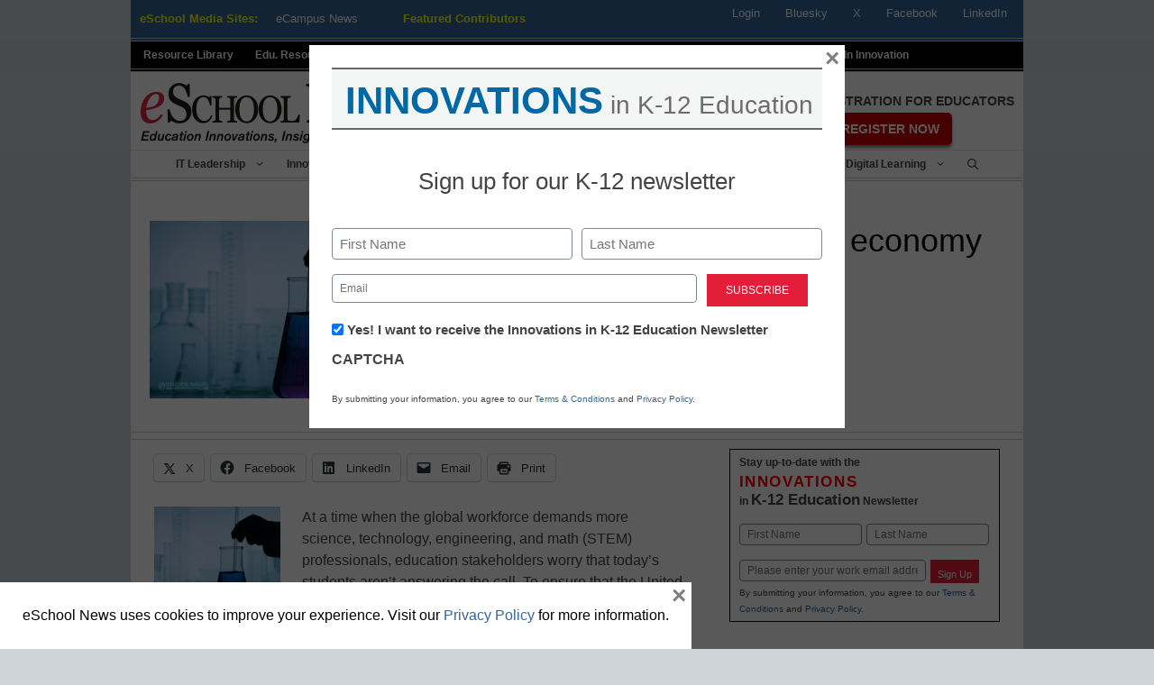

--- FILE ---
content_type: text/html; charset=utf-8
request_url: https://www.google.com/recaptcha/api2/anchor?ar=1&k=6LcheR4UAAAAAOjvLTVULNk-PwxP0TYwHEWEX0xp&co=aHR0cHM6Ly93d3cuZXNjaG9vbG5ld3MuY29tOjQ0Mw..&hl=en&v=TkacYOdEJbdB_JjX802TMer9&theme=light&size=normal&anchor-ms=20000&execute-ms=15000&cb=hr7sppffjfh4
body_size: 45631
content:
<!DOCTYPE HTML><html dir="ltr" lang="en"><head><meta http-equiv="Content-Type" content="text/html; charset=UTF-8">
<meta http-equiv="X-UA-Compatible" content="IE=edge">
<title>reCAPTCHA</title>
<style type="text/css">
/* cyrillic-ext */
@font-face {
  font-family: 'Roboto';
  font-style: normal;
  font-weight: 400;
  src: url(//fonts.gstatic.com/s/roboto/v18/KFOmCnqEu92Fr1Mu72xKKTU1Kvnz.woff2) format('woff2');
  unicode-range: U+0460-052F, U+1C80-1C8A, U+20B4, U+2DE0-2DFF, U+A640-A69F, U+FE2E-FE2F;
}
/* cyrillic */
@font-face {
  font-family: 'Roboto';
  font-style: normal;
  font-weight: 400;
  src: url(//fonts.gstatic.com/s/roboto/v18/KFOmCnqEu92Fr1Mu5mxKKTU1Kvnz.woff2) format('woff2');
  unicode-range: U+0301, U+0400-045F, U+0490-0491, U+04B0-04B1, U+2116;
}
/* greek-ext */
@font-face {
  font-family: 'Roboto';
  font-style: normal;
  font-weight: 400;
  src: url(//fonts.gstatic.com/s/roboto/v18/KFOmCnqEu92Fr1Mu7mxKKTU1Kvnz.woff2) format('woff2');
  unicode-range: U+1F00-1FFF;
}
/* greek */
@font-face {
  font-family: 'Roboto';
  font-style: normal;
  font-weight: 400;
  src: url(//fonts.gstatic.com/s/roboto/v18/KFOmCnqEu92Fr1Mu4WxKKTU1Kvnz.woff2) format('woff2');
  unicode-range: U+0370-0377, U+037A-037F, U+0384-038A, U+038C, U+038E-03A1, U+03A3-03FF;
}
/* vietnamese */
@font-face {
  font-family: 'Roboto';
  font-style: normal;
  font-weight: 400;
  src: url(//fonts.gstatic.com/s/roboto/v18/KFOmCnqEu92Fr1Mu7WxKKTU1Kvnz.woff2) format('woff2');
  unicode-range: U+0102-0103, U+0110-0111, U+0128-0129, U+0168-0169, U+01A0-01A1, U+01AF-01B0, U+0300-0301, U+0303-0304, U+0308-0309, U+0323, U+0329, U+1EA0-1EF9, U+20AB;
}
/* latin-ext */
@font-face {
  font-family: 'Roboto';
  font-style: normal;
  font-weight: 400;
  src: url(//fonts.gstatic.com/s/roboto/v18/KFOmCnqEu92Fr1Mu7GxKKTU1Kvnz.woff2) format('woff2');
  unicode-range: U+0100-02BA, U+02BD-02C5, U+02C7-02CC, U+02CE-02D7, U+02DD-02FF, U+0304, U+0308, U+0329, U+1D00-1DBF, U+1E00-1E9F, U+1EF2-1EFF, U+2020, U+20A0-20AB, U+20AD-20C0, U+2113, U+2C60-2C7F, U+A720-A7FF;
}
/* latin */
@font-face {
  font-family: 'Roboto';
  font-style: normal;
  font-weight: 400;
  src: url(//fonts.gstatic.com/s/roboto/v18/KFOmCnqEu92Fr1Mu4mxKKTU1Kg.woff2) format('woff2');
  unicode-range: U+0000-00FF, U+0131, U+0152-0153, U+02BB-02BC, U+02C6, U+02DA, U+02DC, U+0304, U+0308, U+0329, U+2000-206F, U+20AC, U+2122, U+2191, U+2193, U+2212, U+2215, U+FEFF, U+FFFD;
}
/* cyrillic-ext */
@font-face {
  font-family: 'Roboto';
  font-style: normal;
  font-weight: 500;
  src: url(//fonts.gstatic.com/s/roboto/v18/KFOlCnqEu92Fr1MmEU9fCRc4AMP6lbBP.woff2) format('woff2');
  unicode-range: U+0460-052F, U+1C80-1C8A, U+20B4, U+2DE0-2DFF, U+A640-A69F, U+FE2E-FE2F;
}
/* cyrillic */
@font-face {
  font-family: 'Roboto';
  font-style: normal;
  font-weight: 500;
  src: url(//fonts.gstatic.com/s/roboto/v18/KFOlCnqEu92Fr1MmEU9fABc4AMP6lbBP.woff2) format('woff2');
  unicode-range: U+0301, U+0400-045F, U+0490-0491, U+04B0-04B1, U+2116;
}
/* greek-ext */
@font-face {
  font-family: 'Roboto';
  font-style: normal;
  font-weight: 500;
  src: url(//fonts.gstatic.com/s/roboto/v18/KFOlCnqEu92Fr1MmEU9fCBc4AMP6lbBP.woff2) format('woff2');
  unicode-range: U+1F00-1FFF;
}
/* greek */
@font-face {
  font-family: 'Roboto';
  font-style: normal;
  font-weight: 500;
  src: url(//fonts.gstatic.com/s/roboto/v18/KFOlCnqEu92Fr1MmEU9fBxc4AMP6lbBP.woff2) format('woff2');
  unicode-range: U+0370-0377, U+037A-037F, U+0384-038A, U+038C, U+038E-03A1, U+03A3-03FF;
}
/* vietnamese */
@font-face {
  font-family: 'Roboto';
  font-style: normal;
  font-weight: 500;
  src: url(//fonts.gstatic.com/s/roboto/v18/KFOlCnqEu92Fr1MmEU9fCxc4AMP6lbBP.woff2) format('woff2');
  unicode-range: U+0102-0103, U+0110-0111, U+0128-0129, U+0168-0169, U+01A0-01A1, U+01AF-01B0, U+0300-0301, U+0303-0304, U+0308-0309, U+0323, U+0329, U+1EA0-1EF9, U+20AB;
}
/* latin-ext */
@font-face {
  font-family: 'Roboto';
  font-style: normal;
  font-weight: 500;
  src: url(//fonts.gstatic.com/s/roboto/v18/KFOlCnqEu92Fr1MmEU9fChc4AMP6lbBP.woff2) format('woff2');
  unicode-range: U+0100-02BA, U+02BD-02C5, U+02C7-02CC, U+02CE-02D7, U+02DD-02FF, U+0304, U+0308, U+0329, U+1D00-1DBF, U+1E00-1E9F, U+1EF2-1EFF, U+2020, U+20A0-20AB, U+20AD-20C0, U+2113, U+2C60-2C7F, U+A720-A7FF;
}
/* latin */
@font-face {
  font-family: 'Roboto';
  font-style: normal;
  font-weight: 500;
  src: url(//fonts.gstatic.com/s/roboto/v18/KFOlCnqEu92Fr1MmEU9fBBc4AMP6lQ.woff2) format('woff2');
  unicode-range: U+0000-00FF, U+0131, U+0152-0153, U+02BB-02BC, U+02C6, U+02DA, U+02DC, U+0304, U+0308, U+0329, U+2000-206F, U+20AC, U+2122, U+2191, U+2193, U+2212, U+2215, U+FEFF, U+FFFD;
}
/* cyrillic-ext */
@font-face {
  font-family: 'Roboto';
  font-style: normal;
  font-weight: 900;
  src: url(//fonts.gstatic.com/s/roboto/v18/KFOlCnqEu92Fr1MmYUtfCRc4AMP6lbBP.woff2) format('woff2');
  unicode-range: U+0460-052F, U+1C80-1C8A, U+20B4, U+2DE0-2DFF, U+A640-A69F, U+FE2E-FE2F;
}
/* cyrillic */
@font-face {
  font-family: 'Roboto';
  font-style: normal;
  font-weight: 900;
  src: url(//fonts.gstatic.com/s/roboto/v18/KFOlCnqEu92Fr1MmYUtfABc4AMP6lbBP.woff2) format('woff2');
  unicode-range: U+0301, U+0400-045F, U+0490-0491, U+04B0-04B1, U+2116;
}
/* greek-ext */
@font-face {
  font-family: 'Roboto';
  font-style: normal;
  font-weight: 900;
  src: url(//fonts.gstatic.com/s/roboto/v18/KFOlCnqEu92Fr1MmYUtfCBc4AMP6lbBP.woff2) format('woff2');
  unicode-range: U+1F00-1FFF;
}
/* greek */
@font-face {
  font-family: 'Roboto';
  font-style: normal;
  font-weight: 900;
  src: url(//fonts.gstatic.com/s/roboto/v18/KFOlCnqEu92Fr1MmYUtfBxc4AMP6lbBP.woff2) format('woff2');
  unicode-range: U+0370-0377, U+037A-037F, U+0384-038A, U+038C, U+038E-03A1, U+03A3-03FF;
}
/* vietnamese */
@font-face {
  font-family: 'Roboto';
  font-style: normal;
  font-weight: 900;
  src: url(//fonts.gstatic.com/s/roboto/v18/KFOlCnqEu92Fr1MmYUtfCxc4AMP6lbBP.woff2) format('woff2');
  unicode-range: U+0102-0103, U+0110-0111, U+0128-0129, U+0168-0169, U+01A0-01A1, U+01AF-01B0, U+0300-0301, U+0303-0304, U+0308-0309, U+0323, U+0329, U+1EA0-1EF9, U+20AB;
}
/* latin-ext */
@font-face {
  font-family: 'Roboto';
  font-style: normal;
  font-weight: 900;
  src: url(//fonts.gstatic.com/s/roboto/v18/KFOlCnqEu92Fr1MmYUtfChc4AMP6lbBP.woff2) format('woff2');
  unicode-range: U+0100-02BA, U+02BD-02C5, U+02C7-02CC, U+02CE-02D7, U+02DD-02FF, U+0304, U+0308, U+0329, U+1D00-1DBF, U+1E00-1E9F, U+1EF2-1EFF, U+2020, U+20A0-20AB, U+20AD-20C0, U+2113, U+2C60-2C7F, U+A720-A7FF;
}
/* latin */
@font-face {
  font-family: 'Roboto';
  font-style: normal;
  font-weight: 900;
  src: url(//fonts.gstatic.com/s/roboto/v18/KFOlCnqEu92Fr1MmYUtfBBc4AMP6lQ.woff2) format('woff2');
  unicode-range: U+0000-00FF, U+0131, U+0152-0153, U+02BB-02BC, U+02C6, U+02DA, U+02DC, U+0304, U+0308, U+0329, U+2000-206F, U+20AC, U+2122, U+2191, U+2193, U+2212, U+2215, U+FEFF, U+FFFD;
}

</style>
<link rel="stylesheet" type="text/css" href="https://www.gstatic.com/recaptcha/releases/TkacYOdEJbdB_JjX802TMer9/styles__ltr.css">
<script nonce="CouEjt6H_aaDGerJLA8eoA" type="text/javascript">window['__recaptcha_api'] = 'https://www.google.com/recaptcha/api2/';</script>
<script type="text/javascript" src="https://www.gstatic.com/recaptcha/releases/TkacYOdEJbdB_JjX802TMer9/recaptcha__en.js" nonce="CouEjt6H_aaDGerJLA8eoA">
      
    </script></head>
<body><div id="rc-anchor-alert" class="rc-anchor-alert"></div>
<input type="hidden" id="recaptcha-token" value="[base64]">
<script type="text/javascript" nonce="CouEjt6H_aaDGerJLA8eoA">
      recaptcha.anchor.Main.init("[\x22ainput\x22,[\x22bgdata\x22,\x22\x22,\[base64]/[base64]/[base64]/[base64]/[base64]/[base64]/[base64]/[base64]/[base64]/[base64]/[base64]/[base64]/[base64]/[base64]/[base64]\\u003d\x22,\[base64]\\u003d\x22,\x22JsOaw5bDlDvCiEcTw5onwqBqacObwrLClsOccSthFAbDnThZwo3DosKow4lqd3fDs3Q8w5JKf8O/wpTCpEUAw6tUYcOSwpwIwpo0WS9PwpYdETMfAxfCisO1w5A6w6/CjlRfFsK6acKnwqlVDj7CqSYMw4kBBcOnwrptBE/DhcOlwoEud3ArwrvCvEYpB0EtwqBqYMKdS8OcC1ZFSMOZJzzDjELCiyckIyRFW8Oyw4bCtUdRw5w4CnMQwr13QFHCvAXCucO0dFFXQsOQDcO7wqkiwqbCiMKUZGBdw4LCnFxDwpMdKMOXZgwwZQg6UcKfw7/[base64]/[base64]/ClcKPw7zDmibDn8Kjw5zCgxJuw5ZJWcOYFA92VsOYfsOHw4vCvQHCm3g5J03CicKOFEJZSVVow4/DmMOBN8Okw5AIw7sxBn1CbsKYSMKNw7zDoMKJE8Kxwq8awp3DuTbDq8OTw4bDrFAew7kFw6zDkcKiNWIrM8OcLsKoYcOBwp9Hw7ExJxvDtGkudMKBwp8/[base64]/w6rDk8Ohw47DucKiw5DCm8OiM8KsVTHCqk7DlcO9woHCk8Olw5rCrMKjE8Oww6c5TmlXO0DDpsODHcOQwrxOw6gaw6vDusKQw7cawpnDl8KFWMOPw45xw6Q3P8OgXSfCtW/ClVpjw7TCrsKFAjvChWItLmLCv8KUcsObwq9ww7PDrMOXDjReHMOHJkVSSMO8W17DvDxjw43Ch3diwqbCrgvCvzYhwqQPwpXDgcOmwoPCmTJ5XsOmZMK4VAtaWhHDrjrCosKGwrPDgRkww7rDnMK0LsKvFMOKd8K1wo/[base64]/[base64]/Cp8OMw7PCt0jDjz88wrZLwpLDvsKsWcKNRsKKKMKewp4Dw5RBwoQow7cGw7HDnVnDucKEwrDDtMKJwoXDhMKhw59DeTDDumMsw7gcGcKFwqtZTsKhUi5WwroNwpd0wqXDo2TDgw3Dt2fDu20BBwBsBsKJfh7CrsOIwqRhJcOKAsOVwoTCr2rCg8O7bsOww5kbwr0/HjoHw49Mwog8MsO2eMOGD1BvwojCoMOFw5PDisO3FcOrw7vDq8K5Y8KZHRDDmwfDgUrCk1TDhsK+w7vDhMOMwpTCiiZgYHMrQcOhw5/CrlQOwql4WhLDthXCoMO7wrfCjhfCiH/[base64]/woltwpcNKMOaV8K3wprDkT1oC8O2b0nClcKcwq3CtsO7wqjDn8Ofw67DmSvDm8KcHMKYwoNhw4PCrE3DmHPDtHg4w7VzbcOAFFnDosKhw4padcKdNHrCvhEow7HDg8OQbcKEwqZWKMOPwpZ3ZMOIw4csK8KsGcOfTA1Bwq/Dhg/[base64]/wqhiZR7DpmsGwo7CoxTDm8OAOMOsdzhaw7nCig8WwoFBFcKKHk3DicKnw50Fwq/[base64]/wpLDum/Ci8KGwqh6wqfDssOAGMOUw5Q6w73CqsOBWsKWUsKJw4HCgkDCq8OkQMO0w4oLwrRBVcOSw6FewrIDw4DDtzbDmFTDnAdmaMKBTcKXKcKLwq8yQGsRecK2bQnCpCFuHMKuwpdgHj5zwqrDok/[base64]/WcK8LnLDpm/[base64]/CjEtYeCJXw4ItAVTCjMK0wooZwrMJwpzCpcOvw4gwwpQewqvDqMKHw4zCp0rDs8KjRy90XWtXwo54wpAzXMOBw4bDiFseGg3DmMKXwp5lwrwwQMKZw4lHQXjCuTl3wpxwwpvCuhHChS4Nw4jCvHHCpxrDusO8w7I4aiJZw5I+BMK4WcOaw4/[base64]/w5d4SkvCksOEw7TCilDDmcOiwrXDpB7CjMKER8O8YDElGETDmkLCssKafsKgCsKYbGlLSipMw4cFw7fCgcKUK8KtK8Kow6M7fXp3wq1+CSbDlDV4bGLChBDCpsKFw4LDh8OVw5UKKmLCl8Kgw6rDsmojwqllCsKEw7/CiyrClBlmAcOww4A7BEQiKsOMD8K+XTbDmALDmRMAw7/[base64]/CmRxBw7dWC3liHE/Ctj3Ct8Krw5LDssOxHxHDv8Klw4zDmMKvCydbJ1TCtcOWXHTCrQQywohdw7VsTXbDusOLw4dQF11CBsK7w7xjJcKYw79aGUNQBQjDu1cxecOpwo1DwobCpWXCiMOuwoBtCMKGSUBbFUE8wp3DqsO7SMKQw6zCnzJJdzPCmS1ew4x2w5/CjUl4fC5XwrrCrCc8dVk6E8OfEsO5w4plw4XDmAHCoF9Kw7/DnDIFw5HCmiMlN8OxwpFGw4DDn8Ogw4LCrcKQF8O+w43DjV8rw51Kw7I/BsORa8OFwrYPYsO1wr44wpIlZsONw7slGRLDs8ONw4w/w4QTH8KhZcO2w6nCnMO6W05mXHDCnzrCixDDgcKFRsOrwrrCscO/OlEKFTrCgR0lCTp1EsK1w70Nwp8fZWNPOMOhwo0eYsO8wowoG8K+w4Usw7fCjH/ChwVWNcKswqfClcKFw6PDgcOJw4vDt8KYw7bCu8K/w4lgw4RDBsOKcMK2w6BDwqbCnBpXbWEzKcK+LQRqf8KvOTrCrxpzSUkOw5jCm8OEw67Co8O4ccKzUMKRc19Cw5Bhwo3Cu1EaS8KfVRvDrCrChcKwGzTCp8KGAMO2fh1pCsO0BcO7NnjDlSs+w64RwpQuGMK/[base64]/[base64]/ClMKBw7s+wqtUEiRJw57Ci8K0w6bDrMKAw53Cowg/G8KSJiHDhlVMw6PCgcKcSsKYwojCuhfClMOXw7dLB8Klw7TDnMOZfQ4qR8Kyw5/CvWJdS3hPw4HDpMKcw6cNZz7CrcKbwrrDrsKYw6/[base64]/[base64]/wo1wGsOMF8KIw6/CmFFJFFDCgcOzFAVaw7Ytwqcmw6onUyI0woIaMFPCujrCrUd1wrzCksKnwqdqw73DgcORYnkUUMKAdsO7wrhjQcO7w5xuBWRlw6/[base64]/CuMKjCsKddlVnGsOHwrA+a8K8w5Jrw6TCtTbCgcKFSWPChR3DqkDDvMKow4FVUMKJwrvDksKHKMOOw4/DhsONwqt9wr7DuMOtZSg1w47DkCMZe1HDnsOLJ8O/JgYLc8KrH8K/bngYw5orPQDCiDLDtXPDncKaKcO/JMKuw699XGVvw5d5H8O9chU/ZT7Cm8Obw5UpGTpqwqlHw6HDoBbDgMOFw7PDpGI/[base64]/DhDvCqMOIw7DDlCnDs8O4Ux7Dkj9awrY9E8OnOHzDgHTCtVJBQcK7OSDCiDlWw6LCswYaw7PCqS/[base64]/OjJ3w44Bw5cKwrgCw7IwIiYufjYUw7cGGRB9IMKnRnDDp3dWCXF6w7JDU8KcVEHDji/DulFuc1jDgcKCwoR7aFDCuUjDkCvDpsORP8Ovd8OVwoBkKsKnf8KBw54bwqzDqi5ewq4ON8OFw4PDh8O2ZMKpXsKyYE3CosKNb8K1w7lbwowPP2E+acKyworCpH/[base64]/[base64]/DuDfCssKTw4MUwqIPw4BJUE53bhLClActw70cw74Pw5HDg3bCgB3CrMKQT0xMw5rCp8ONw5nCnljCrMKCR8KVw4ROwotaeWxyfcKWw6vDm8Orwp/CpMKsOMOCWBDCmUZWwr3CtMOEM8Kmwos2woBbP8Ovw719QmHCrcOxwqxhUsK1ESLCi8O3WWYPL2c/[base64]/DssKObMOVw53ChsKmwqtmXj8ew6deewHDjcOqw6t2HinDvjnDqsK8wqdPAzMJw6rCgAcCwq8UJiPDpMOlw53Cgkdcw6Nvwr3CvDDDryk+w77DmRvCm8KAw6A0Q8KywoXDqk/[base64]/[base64]/[base64]/w6nDuVPDq8KLN8KDw73CpMK8Jkd9wqnCk2XDlDXDtGZBQsO7e1lYF8KQw5vCjsKIaRvCpi/DsgTDsMK5wr1awow5ccOyw7bDqsOdw5t9wptnL8OgBGI7woIDdUzDg8O5XsOLw5HClUYqDATDrCXCvMKRw5LCnMOLwqjDqgs8w57DqWrCkMOvwrQ0woHCrDlmf8KtNsOjw4TCjMOhIQ3CkXV1w4LCusKaw60fwp/Dv1HClcOzbxMAcQQiaGg3UcKGwovDr09KNcO0w4M/XcKRVEPDssOfwqbCvMKWwpd8BSEUC19sYg50fsOYw7AYUhnCp8OXK8Oew4QbI3LDrgbDiH/CtcKuw5PDvEl/B2Mtw6M6MCrCl1xmwr4uAcK9w7LDm03CmsKnw6dswqDDqMKTEcKJS1XCpMOCw7/DvcK1XMO8w7XCssKZw70sw6c+wpMww5zCkcKJw7BCwoLDksKFw5HCpH1vMMORVcOyaVTDmHQsw4vCuiZ2w67DqQ4zw4Q+w4bDqlvDp2ZAD8KpwrRYEcKoAcK+QMKEwpQpw4bCnhnCpMOjAmxhNCfDlhjCszg6w7dlZ8OLR1JrQcKvwr/CmEgDwoJGwrjCtjliw4LCqXY5dDHCtsO3wqRif8Opw4DCgsOZwrVRJXfCtm8MOGECBcOPF0ZwZnfCrMOqcztHQFN4w5XCv8O3wrrCqMO4J1wWIsOSwq8kwpYdw6bDlMK/ZC/DugVXa8ONQibCpcKtCCPDjcOMCMKIw6VqwrzDlk3DnVPCgSrCjGLCm0zDssKoEz4pw4pow4AdCcKgR8KnFRp8ETzChDnDjznDqFjDiXfDhMKLwqZSwp/CisOiCHTDgBXCkcKSDQjCj0jDlMOow7IRNMKSAmkbw5DCk1/DuznDj8KXacOUwofDuzUYY3XCtgvDnWXCpDNTWDzCqsK1wrINw7LCv8KzZSrCriJjNWTDjsKjwp3DtVTDisOaBVbDhsOPA3hqw4pIwovDuMKcc1rCv8OpKTQOdMKMBCDChDPDk8OsLkPCtwo6FsKZwpXCiMKmbMOdw6rDqQASwpozwpVTHnjCuMO/IcO2wrl5HmBcHQ0gPMOaDgp5chjCogpLME8iw47CiHLCisKSw5/CgcOSwpQhfz7Dl8KEw7craAXDosO1BR9Zwo4mXjl2GsO1wovDhsKvwoUTw65pXn/CgFoKMsK6w4FiU8KUwqMWwpVbTcK6w7MIA1Bnw4hGMsO+wpdowqzCtcOaeFHCkcORHi8jwqMWw6NHCHbCnsKIKwbDqVsdLAtpWjoXwpBqQwPDrR/DncKzFzRHKsKqeMKmwqJlRiLCnm3CjFY3w7IzbGbDmMKRwrjDuCjDmcO+ccOlw6cnHGZwbwPCiTVyw73DjMOsKQHDiMKrDgJZF8O+w7fCt8O/w5vCt03CjcOQBwzCncKMw5FLwrrCvk7Dg8OYLcOCwpUgB21FwrjCgzATTRzDjgUgYDU4w5sqwq/DssOmw603MjwcNi88wpfDg0fCjX80KMK0HQTDgsORQFrDuT/DjMK9XgRVUMKqw6fCk28fw7bCsMOTV8OXw7XCrsK/w6ROw6vCssK0TjfDoXdAwovCucO1w6cMbF/[base64]/CpsO7E8O/JnJ7wpbDpsKZQEcywr0+NMK+w6/CjwXDjcKKewzCtMKZw6XCsMOMw5A5wrzCrMKaTCo/[base64]/CvwPCnyZyXSTCkMKoURbDqsOSw4DCnsOxWjbDqMObWQJ/[base64]/[base64]/Dhzo8w7dlQ8O+cVrCmgpqw6IyI2V1w5vCsFtZX8K/[base64]/w70Sw7QFwrhowpjCshcHw5Rnw49oWMKLw7UYAsKxHcOpw7xUw7NzS1oQwqZDKMKow5R/wr/[base64]/[base64]/woLDqFkYGl5Uw6VRwqUvLkNIHsOJwqLCqcO6wqnCnC/DmScbK8OEYsOhT8Opw7XCp8OdVDfDjG1UGzbDvMOiN8OMCkg+XMO3M1fDk8OQJcK/w6bCrMOxPsKFw6zDoH3DjyjCt3XCh8OSw43DtMK5PXUyGHRNH0jCm8OAw6LDsMKKwrrDkMOKQcKtSTRsBlAqwrkPQsOvNDXDrMKZwr0Lw4DCt18cw5DCosK/wozCjCrDr8O4w6HDgcO7wrlqwoE+a8KZw4/DtsKTBcONDsOvwp3CusOyGWnChjHCq1/CkMONwrp1Pl0dXcODwrhoKMKmwoTChcOeSDjCpsOwV8OXw7nChcKyaMO9PwwuAA3DksOtGMKuakJIwo3CnCceJ8O7PSNzwr/DmcO4SnnCuMKTw5oxN8KLScK3woVRw6xPRsOew40VOl11ay1aVnPCtcK0AsKiOXDDtMKMCMOcXyMnw4HChMO0bcKBWB3Dm8Kew5UkVsKRw4BRw7g5TxplGsOwLnnDvjLCsMOmXsOBBi/DosOqw7NDw50DwqXDlMKdwqXDnWFZw4YWwqJ/V8KXCcOuexgyOMKGw6PCiwBxViHCusOhUzsge8KKS0IswrlpCmnDp8K/csKiZXfCv1TCt11AEcOWw4BbdTU6KgHDp8OmHy/CnsOXwqVvecKiwo3DgcO+YcOPfcKzwo3CoMKXwr7DhA1gw5XCvMKXFMKbQMK5IsKgImDCj07DosOTN8OzNxA4wqo7wpjCoE7DmE0fFcK2F0DCnlIBwqIDDEDCu33Cq1LClm/DncOqw4/Dr8K0wqTCpSTDl1PDisOwwotDIcK2w71qw6LCk34Wwop2AGvDpmDDqMOUwpQrIDvCnRXChcOBak3DvVgYAFwhw5UNKMKYw7/[base64]/DnlxrCcOUTsOFVcKADMK2Oyx/BsOqw4jDkcK+wojCscK/Pm9yQ8OTRFttw6fDmMKgwqzChsKAAMO/Cw96YSQNW0tyVsOgTsK7wqDDh8Ksw7tVw6rCicOyw5NkY8OSZMOafsOKw54Sw4DCisO9w6HDhcOKwoQuEWXCpVDCuMO/WXTCo8Omw6bDrwDCvEzChcK3wqtBC8OJQ8OXw6nCiQnDlTZsw5zChsKzZ8Kuw5HDosKEwqddRcKswonDtsO2MMO1wr1+UsOTa0XCksO5w73CvSNBwqbDgMKJOxnDn3vDlcKhw6lSw5UebcKHw7xCWsOKJA7CnsKmKlHCklXDgCVnScOfckXDsw/CjB/[base64]/acOwEmMTwqsowrQMw4kPwoBzwoXDsSLCm8OlCsK/[base64]/wqHCjsOxXcKFc23DrMKHVcKcwqLCh8OhLMK1w5LCp8Ouwq9+w5oUKMKCw5stwrQjRkpeMV1xAcK2fULDo8KPQcOjdsKWw6wHw7V5UQw2e8Oswo3DkQIoJsKcw5jCosOCwrrDpiI/wqjCu2pPwqcuw5BmwqnDq8OTwoNwR8KWNg8KVgXDhAN7wp0HewBHwp/CmcK3w5vDoWUew5zDicOBOCnCgcOIw7TDlcOmwrXClWfDvsKLfsOpD8Knwr7Cr8K5w6rCucKzw5bDisK/woVabC00wozDsGjCgTwYZcKuIcKnw4HCs8Kbw48QwoXDgMKmw4EfESBNVHVLw6Rzwp3ChMOtfsOXLCfCt8OWwqrDgsOpf8OjZcOuQMOzQ8KiYBPDgwfCvC/Dl2DCh8O/[base64]/UBDCrsKfLFnCnsOXCkNQwr5Tw60efsKEw7nCp8OpAsODWAE+w5/DrMO0w7ILPcKqwpEmw7XDtyxXRsOTbw7ClMKyaAbCnTTDtlDCucOqwpvCq8OiUw3CnsOReA8lwrJ/BT5Ew5c/Z13DmibDjDANH8O2XcOWw53DjxrCrMOKwo3DiVjDp2rDvETDp8Opw5Z1w4dGAkMyIcKVwo3CtyTCr8OLwp7CsjhRP25dUmXDo0xLwoTDryR9wpU2AgPDmMKsw43Ds8ObYnPCjgzCmsKoMMO8MmUzwq/CucOSw5/Cl2k+K8OMBMOmw4HCsmrCrBbDq0/CoWHCjXJeU8KeK2YlMSIaw4lJXcKMw4EfZ8KZNxsYfEPDkCbCtcOhNz3Ct1cvH8OpdnfCtMOjdk3CsMONEsOJAAt9w6LDgsOcJmzCnMOUWXvDu31hwoN7wqxMwrAkwohwwooDVS/DpCjCuMKQHmMLYwbCkMOow6oucX/DrsO9SBDDqhXDvcKBPcKOOMKqB8OPw4Fhwo3DhkvCgzrDtx4jw5TCq8KfUwFqw5pxfMOtZ8Osw6N9OcOBIxBLfzBFwpkeSCDCgTPDo8OuKxXCuMO0wqDDhMOZITk+w7vCsMKLw6DDqlHCri8mWBxVesK0WsOxAsOlXMKWw4c6w6bCmcKuKsKgcl7DlQ8ew608aMK/wqrDhMK/wrdywrV7Fl/CjV7Cv3nDgTLCtVx8wpgvXhxxOGpEw6YWWcKpwpPDq0HDp8O7KmfDiATCjCHCu1p4QkAGQRtrw4xMFMKyVcONw4MfVn/CtsOxw5nDsh7CkMOwTRxCLyjDssOMwpQ/w5ILwqfDrkxMScKVM8KZWHbCtytqwojDl8OpwpwlwqZMccOIw5cZw6oqwoMdQMKxw7bDv8KkBsOxO0/Cox5fwpjCmTXDrsKKwrc3GcKGw6DCnSo8HEHCsiFoCW3Domttw6rCssOVw6pVeDQWX8ObwoHDmMOBU8K/[base64]/CvFoiK2rDghgIw759KsKKAVlBbivDpGBcwpBawpnDnlXDqHUswqJkAlHDrXLCrsOawpxiS0bCkcK+wrfCnMKkw7IVecKhWxvDiMKNAQxdwqAVbT5EfcOsNMOVFVfDnBQpeGzDqVZGw6QLCHjDoMOSDMOawqDDmk/[base64]/ClC9Wwq9hw4bCmlXCsH/DgMOaG2HCiA/Cn39uw44JW3LDisKNw449M8OUw7PDjVbCtV7CnwRiU8OMesOCfcOPJQ0sHSVvwpstwo7DiCYvX8OwwqvDrMKIwrQNSMKKGcK3w6A6w70XIsK+woLDpSbDpBbCq8O/LiPCrMKXH8Kfwo3CtXA8IGTDkgTCpMOKw4NeOcOJL8KWwpdsw45/[base64]/CgMOXMHHDt3JnwpJswqtuw4ASSicrwrzDm8KAEi7DjC8zwq/Cnxx9ScOPw7fCiMK3w6ddw65cacOsc1/CvDzDiW05KcKBwq4ww6fDmihCw5ltScKbw43CmcKUTA7DsWxUwrXCnElIwpJXZH/DghzCmcKqw7vCjHrCph7DtRd2VsKCwovDkMK/wqzCjj8Kw4vDlMOrfAXCu8O4w6rCrMO5EjY2wonCsiYfPRMlw5LDj8OMwqbCj0dUAnvDjj3DpcONHMKlOV5kw7HDg8K7DcKcwrc8w7V/w5HClUvDtE8GIAzDtMKRecO2w7wGw4nDpVLDtnUuw47CjFDCu8OOJnI9GF0ZNGzDgiJew7TDtjbDrsOOw5/CtyTCgcOEOcKQwozClsKWPMOwK2TDlgctfcKzG2nDgcOTYMOcOsK3w4fCvsK3wpMrwpTCvkDCrjN5fURBc0/DokfDpsOfQsOPw6DDlMOgwrrCi8O2wplef2c/FDE6QEIjbcOswo/CmirDkFYwwpx2w4nDmMKpw7Ubw73CksK+dws4w5gkR8K0dAnDksO0AMKJRzJpw7XDmS/DosKgUXpvH8OVwrDDlhsXw4LDm8O/w4Zmw5/CugFMJ8KYYMO8NkfDp8K9XXV/[base64]/Dsy0eJEdyw53Di8KXw6EvwrUTHcKEw6wMwrzCk8K5w7XDvRrDvsOnw6/CqG4yK3vCmcOPw7wSNsOOw7Jaw77Cvy8Bw6xTSlFyN8OewoZGwoDCo8K9w7VgcsKXLMO2b8K1HlVCw5Ivw6PClsONw5/[base64]/CtBgQNgtVZsKUwqUIajMgwqB5ZMKIw6PCnMOyHxbCjMKacMKsccKiAEUKwobCtcKuWHfCl8KlDUPCn8KnasKUwosSWwvCnsOjwqLCg8OffsKbw7AYw4xfKg02F2BIwrfCtcO1HkVpM8Kpw4vCosOrw71WwqXDswN0L8K3woFnNzDDr8Kow7/DvyjCpQ/[base64]/CtQ0xw6sfMTrDmCxKwp8oFAQeQR7Cl8OswpPDmcO2Ix8CwrrDtUs3W8ObJj9iw5lYw5rCmWLCkWLDqx/CnsOVwrRXw4RJwoPDk8O+A8KJJzLDucKMw7Uyw4p4wqRewr4WwpcawoJiwocQAW0Ew682LzYPewHDtkYDw5vDisKKw4/CncKBFMOUGcOYw5ZlwoBLZGzCiBgUBHocwqrDhAscw5LCjcK9w7gTeC9dwqPClsKFTVbCp8KNXsKbGgHDtmQKGW3DmMKqLxwjPcKzb13DrcKOAsK1VzXDqlAOw5/DpMO1P8OIw43CliLCosO3Q2vCkBRBw7Vvw5RdwoF7LsOVOwxUYx5Fw70OBg/DsMOab8KKwqbDusKfwolJFw/DmULDh3MgZxfDj8OZK8KUwoUZfMKSKcKsa8KfwrUdXDs7agXCq8KxwqQ3wrfCvcKewpkJwoVdw54BNsO1w4kYccOiw5EnKXDDtwVgNSrCqXXCjgcEw5/ClAnCjMK6wojCm386EcK1Ek8tdMK8ecOMwofDqsO/wpcvw7zClsOaTkHDthJewqTDp3J6c8KawodBwrjClRrCnEZxYiY1w57DpcOcwp1Gwpojw7HDoMKlGDTDgsKXwr4dwrk1DcKbTz/CtsK9wpfCkcORwrzDg0QOw53DrEI6w7o9RxvCvMOjFHNJZj1lPcOWacKhLTF8ZMKVw77DljV7wpc4NnHDo1JHw4jCi3DDscKWDTsmwqrCp1EPwrDCrAYYa1/DgTzCujbCjsOOwo7DlcOdX1TDqj/[base64]/wrLCrMObwoBKYcKkw5PDrgXDiMKHbTXCr8Onw6c5eBEFGMO0M1Row5BVesOkwpHCocKcJ8Kgw5fDksOLwovCnQ1dwpVowp5ewp3CqsOiSXPCmVnChcKIZiZMwpdnwpJkAMK/QztmwrHCucKCw5tANSANbsKpScKKfMKEIBgfw6BhwqRYNMKzJcOofMO9IMOOwrcow7bDvcOgw5/Ct29jYcONw6VTw7PCrcKkw6wgwqVFdWQ5bMKsw7sNw59ZdCTDrmPDqMOoPy/Dh8OuwonCqRjDqhZXWBUmAGzCrivCjcKjVRJHwpXDlsK5NRUIF8OOMHsUwpNLw7FVPcOHw7bDmhE3wqk4NxnDgSbDjcOBw7o2O8OdY8OFwpE9TB3DsMKTwq/DmcKRw7zClcKgYnjCm8ObH8Ovw6NKYUVtKw/[base64]/[base64]/[base64]/PwzDmgYAYMO2w5/[base64]/[base64]/wpbDmMK+EVHDgsONw4LDo27DrcKtwrgOc8K2w7VdWwjCpMKOwoXDuiXCkibDqcOXXUjCpcKEAGHDgMK2wpY9wqHCpzVBwr3CjUTCuhvDmMOWw7DDq0k+wqHDh8OawqnDkFDCisK0w6/DqMOHbsKeHzYXBsOrf1FHGgUlw4xdw4bDtgHCs17Dn8OJNz7Do1DCtsOgFcK+wpLCmMKqw41Iw6/Cu17Cum9sQH8GwqLDjB7DrcK+w47CqMKpK8Oow4csYQBfwpouBFpZABoNHsOsZjLDn8KXLCwRwpZXw7fDhMKJX8KSMzjChRtDw68vDijCsGI/[base64]/[base64]/CjMOjw5gRw63CmjNEecOzeWZEwoNhPMOlWx/[base64]/DlDjDnUrDlzPCmMOOwonCqcKQNsOew7NcEcO8w48Uwq5ndsO3VQ3CigA9wq7Dh8KBw4vDl0TCh1rCshVaPMOCOMKqLy/Dg8OHw6lFw6cifxLCoSbCsMK4wpHDs8KdwqLDh8OAwoDCu1nClw8MenTCm3dXw6HDsMObNjgINgRaw77ClsO6w4wqfsO2QsK2NWEfwr/DosOTwoLDjsKMQC/CtsKew4JzwqbCpiErE8K2w41AIRvDisOGEcOfPG/Co0sBS19gZMOdb8KnwoYbLcO+wpfCm0pHw6bCosOGw4TDh8OdwqTCn8OUMcK8X8OXwrtXR8KYwphKGcOzw7LCrMKAYMOCwoM0ecKpwplLw4XCjcKoJcOZBEXDn1wqRsK+w4cLwopuw79Aw4xmwqvCmyhgVsKzJ8KZwoQVwqTDucOUD8KiQwvDicKow7/CgMKEwrA6EcKlw6TDlRIEK8KcwrE8Dm1KbsO7wo5MDghnwpQkwpQwwqjDisKSw6Zyw4Vsw5bCpgRWdcK7w7vCssKMw5LDjDnCgMKhKBY8w5kkasKZw65THVrCkFfDpVgowpPDhAvDp3rCnMKZZcO2wr1AwqzCknfCtUbDvcOyDg/Cu8KzAsKewpzDgk1ne0LDpMO/Pm3Cqyk/w77DucOnDlDDo8O2w587wpYWZMKbE8KFf1PCoFPCln8pw5ZFMmfCrMK3w5zCtcOnwqPCgsO3w4l2wolcwoTDpcKswqXCucKswoc4w5/DhjfCv2tqw47Ds8Ksw7TCmcOcwqzDnsK+N3XCjMKvJ00QGMKxL8K4XAXCj8Kjw4xsw4vCkMOZwpfDjzdfT8KMGMKkwpPCjsK8FTXCgRMOwrDDiMOhwo/DhcKLw5Q7w6cowqvDvsOXw6rDjsKcNcKqQSbDvMKXF8KKDETDmcK4PV7CicKZemTCh8KYWcOlasOvwpk7w7MswpFAwpvDh2rCv8OlV8Ksw7PDlBXDoCM6E1DCmwIYM1PCuSPCiE/CryjDvsKlwrQyw4DCu8KHwp48w794RSsZw5UgLsO8QsOQFcK7w5EMw6Ebw5/[base64]/Ds8OYwoPDjH5feADDs8K0anfDt2gFHwjDgsO4wq/DvMOlwqvCrh/Cm8OBMEHCvMKLwrYlw6XDoVNQw4UAPcO/fsKlwpfDp8Kjf1p2w7bDmwBMcDteOcKcw4Z9TMOawq7Cp2nDgBBQVsOOHwDCvMOXwpfDpMKbwrnDogF0fghoYRh8PsKWw6ZDZFzDlcKED8KpZjvCqzbChyHCr8OQw6HCoA/[base64]/DnULCpMKpHyo3WU3ClcKkw5bDgsKNQ8OFC8OQw7fDuEnDu8OHIE/DucO/GMOVwp7CgcOgRlLDhzPDg0XCu8O5R8OKNcOZYcOzw5QJEcOqw7zCmsObQ3TCoQh7w7TCmU0dw5EHw5PDusODw6QNIsK1wr3DsXbCrT3DvMKscRhxRMKqw5TCrsKBSnNZw4/DkMKKwr06bMO4w7HDhgtUw7LDpFQvw7PDqGllwrNoQMK+wowLwpptbMO/OEPCuQMeYsKfw57DksOXw6bCicK2wrZKHWzCmcONwqjDgDNgUsKFw7BwbMKaw6tlf8KEw77DnlU/w4hvw5vDigRfa8KVwpbDh8OmcMKywoDDkcO5LcOawpfDhCQIUjIyfiTDuMO9w7Vub8OfSxUJw5/[base64]/CqUt3PMOgV8KMa2XDiy3Dig45IcKIw7TCqsKhw6MwT8OpHsKQwrjCuMKoMFjDusOBwrIUwqlcwo7ClMOvfUfCmsKWD8O6w67CpcKXwoIowpkgVwHDgcOHXmzCiU7DsVc1dWNtc8OSwrfCj09QME7DoMK5L8KOPsOUNQ4+TUwSDhPDkVzDicKyw4rCvsKQwrQ5w7jDmB/[base64]/[base64]/w7wgaHhJw5/Du8ODLMOow5oWaiTChsO4RsKUw5LChMOHwqh5TMOnwq/CocK+X8KrXUbDjsOtwqvCgh7CghDDtsKKwrLCusKiXcKLw47CpcKVdCbCk3fDtHbDpcKvwqtRwr/DsCQkwo5SwrVITcK0wpPCti/DtsKKJcKObRdwKcK9QyDCjcOIDhtpNsKeLcKcw6hHwpDCoSVpGcO/wocfaCvDjMKcw6vCnsKYwqZlw6LCtV0uY8KZwol2LRbDlsOZcMKLwpjCr8OrRMOLMsKGwqtuEEkPwqrCsQsMU8K+w7jCnj0yRsKcwopewpAKCBgAwpFRYQkuw7k2woAxCUFlw5TCsw\\u003d\\u003d\x22],null,[\x22conf\x22,null,\x226LcheR4UAAAAAOjvLTVULNk-PwxP0TYwHEWEX0xp\x22,0,null,null,null,1,[21,125,63,73,95,87,41,43,42,83,102,105,109,121],[7668936,164],0,null,null,null,null,0,null,0,1,700,1,null,0,\[base64]/tzcYADoGZWF6dTZkEg4Iiv2INxgAOgVNZklJNBoZCAMSFR0U8JfjNw7/vqUGGcSdCRmc4owCGQ\\u003d\\u003d\x22,0,0,null,null,1,null,0,0],\x22https://www.eschoolnews.com:443\x22,null,[1,1,1],null,null,null,0,3600,[\x22https://www.google.com/intl/en/policies/privacy/\x22,\x22https://www.google.com/intl/en/policies/terms/\x22],\x22Ofg78Ln4ecVrG0cwuHDCKYw0+R8t8Bw0t2bmVaMOgV8\\u003d\x22,0,0,null,1,1763700131153,0,0,[250],null,[169,87,70,253],\x22RC-VZMppt0IPMfdOQ\x22,null,null,null,null,null,\x220dAFcWeA5WKXKqyouExQwVWQt318mF3XKp5K8rMQ0U7iY6T7fiKrBoDQfz_0hrU6KU3YaVhxCtzK7bBhT6ZohVlXlrSYUiUBX-zA\x22,1763782931331]");
    </script></body></html>

--- FILE ---
content_type: application/javascript; charset=UTF-8
request_url: https://www.eschoolnews.com/cdn-cgi/challenge-platform/h/g/scripts/jsd/cc251d99e06e/main.js?
body_size: 4595
content:
window._cf_chl_opt={UxxT8:'g'};~function(Y2,x,c,g,a,o,Z,I){Y2=J,function(d,T,Yi,Y1,s,e){for(Yi={d:298,T:315,s:245,e:241,D:348,n:338,F:260,B:281,W:254,O:301},Y1=J,s=d();!![];)try{if(e=parseInt(Y1(Yi.d))/1*(parseInt(Y1(Yi.T))/2)+parseInt(Y1(Yi.s))/3+-parseInt(Y1(Yi.e))/4*(-parseInt(Y1(Yi.D))/5)+parseInt(Y1(Yi.n))/6+-parseInt(Y1(Yi.F))/7+-parseInt(Y1(Yi.B))/8*(-parseInt(Y1(Yi.W))/9)+-parseInt(Y1(Yi.O))/10,e===T)break;else s.push(s.shift())}catch(D){s.push(s.shift())}}(Y,330274),x=this||self,c=x[Y2(345)],g=function(Yr,YO,YW,YF,YD,YY,T,s,e){return Yr={d:306,T:337},YO={d:318,T:318,s:250,e:318,D:310,n:270,F:270,B:318},YW={d:339},YF={d:339,T:270,s:303,e:324,D:258,n:258,F:303,B:289,W:250,O:289,y:289,M:318,f:303,Q:289,K:250,R:289,v:250,V:310},YD={d:292,T:270},YY=Y2,T=String[YY(Yr.d)],s={'h':function(D){return D==null?'':s.g(D,6,function(n,YJ){return YJ=J,YJ(YD.d)[YJ(YD.T)](n)})},'g':function(D,F,B,Yd,W,O,y,M,Q,K,R,V,X,j,A,G,P,Y0){if(Yd=YY,null==D)return'';for(O={},y={},M='',Q=2,K=3,R=2,V=[],X=0,j=0,A=0;A<D[Yd(YF.d)];A+=1)if(G=D[Yd(YF.T)](A),Object[Yd(YF.s)][Yd(YF.e)][Yd(YF.D)](O,G)||(O[G]=K++,y[G]=!0),P=M+G,Object[Yd(YF.s)][Yd(YF.e)][Yd(YF.n)](O,P))M=P;else{if(Object[Yd(YF.F)][Yd(YF.e)][Yd(YF.D)](y,M)){if(256>M[Yd(YF.B)](0)){for(W=0;W<R;X<<=1,j==F-1?(j=0,V[Yd(YF.W)](B(X)),X=0):j++,W++);for(Y0=M[Yd(YF.O)](0),W=0;8>W;X=X<<1.28|Y0&1,F-1==j?(j=0,V[Yd(YF.W)](B(X)),X=0):j++,Y0>>=1,W++);}else{for(Y0=1,W=0;W<R;X=X<<1|Y0,j==F-1?(j=0,V[Yd(YF.W)](B(X)),X=0):j++,Y0=0,W++);for(Y0=M[Yd(YF.y)](0),W=0;16>W;X=X<<1.72|1.46&Y0,j==F-1?(j=0,V[Yd(YF.W)](B(X)),X=0):j++,Y0>>=1,W++);}Q--,Q==0&&(Q=Math[Yd(YF.M)](2,R),R++),delete y[M]}else for(Y0=O[M],W=0;W<R;X=1&Y0|X<<1,F-1==j?(j=0,V[Yd(YF.W)](B(X)),X=0):j++,Y0>>=1,W++);M=(Q--,0==Q&&(Q=Math[Yd(YF.M)](2,R),R++),O[P]=K++,String(G))}if(''!==M){if(Object[Yd(YF.f)][Yd(YF.e)][Yd(YF.n)](y,M)){if(256>M[Yd(YF.O)](0)){for(W=0;W<R;X<<=1,F-1==j?(j=0,V[Yd(YF.W)](B(X)),X=0):j++,W++);for(Y0=M[Yd(YF.Q)](0),W=0;8>W;X=Y0&1|X<<1.18,j==F-1?(j=0,V[Yd(YF.K)](B(X)),X=0):j++,Y0>>=1,W++);}else{for(Y0=1,W=0;W<R;X=Y0|X<<1.15,F-1==j?(j=0,V[Yd(YF.K)](B(X)),X=0):j++,Y0=0,W++);for(Y0=M[Yd(YF.R)](0),W=0;16>W;X=1.74&Y0|X<<1.89,F-1==j?(j=0,V[Yd(YF.K)](B(X)),X=0):j++,Y0>>=1,W++);}Q--,Q==0&&(Q=Math[Yd(YF.M)](2,R),R++),delete y[M]}else for(Y0=O[M],W=0;W<R;X=X<<1.92|1&Y0,F-1==j?(j=0,V[Yd(YF.W)](B(X)),X=0):j++,Y0>>=1,W++);Q--,Q==0&&R++}for(Y0=2,W=0;W<R;X=X<<1|Y0&1,j==F-1?(j=0,V[Yd(YF.v)](B(X)),X=0):j++,Y0>>=1,W++);for(;;)if(X<<=1,F-1==j){V[Yd(YF.v)](B(X));break}else j++;return V[Yd(YF.V)]('')},'j':function(D,YB,YT){return YB={d:289},YT=YY,D==null?'':D==''?null:s.i(D[YT(YW.d)],32768,function(n,Ys){return Ys=YT,D[Ys(YB.d)](n)})},'i':function(D,F,B,Yb,W,O,y,M,Q,K,R,V,X,j,A,G,Y0,P){for(Yb=YY,W=[],O=4,y=4,M=3,Q=[],V=B(0),X=F,j=1,K=0;3>K;W[K]=K,K+=1);for(A=0,G=Math[Yb(YO.d)](2,2),R=1;R!=G;P=V&X,X>>=1,0==X&&(X=F,V=B(j++)),A|=R*(0<P?1:0),R<<=1);switch(A){case 0:for(A=0,G=Math[Yb(YO.T)](2,8),R=1;R!=G;P=V&X,X>>=1,0==X&&(X=F,V=B(j++)),A|=R*(0<P?1:0),R<<=1);Y0=T(A);break;case 1:for(A=0,G=Math[Yb(YO.T)](2,16),R=1;R!=G;P=V&X,X>>=1,X==0&&(X=F,V=B(j++)),A|=R*(0<P?1:0),R<<=1);Y0=T(A);break;case 2:return''}for(K=W[3]=Y0,Q[Yb(YO.s)](Y0);;){if(j>D)return'';for(A=0,G=Math[Yb(YO.T)](2,M),R=1;G!=R;P=V&X,X>>=1,X==0&&(X=F,V=B(j++)),A|=(0<P?1:0)*R,R<<=1);switch(Y0=A){case 0:for(A=0,G=Math[Yb(YO.d)](2,8),R=1;G!=R;P=V&X,X>>=1,0==X&&(X=F,V=B(j++)),A|=(0<P?1:0)*R,R<<=1);W[y++]=T(A),Y0=y-1,O--;break;case 1:for(A=0,G=Math[Yb(YO.e)](2,16),R=1;R!=G;P=X&V,X>>=1,X==0&&(X=F,V=B(j++)),A|=R*(0<P?1:0),R<<=1);W[y++]=T(A),Y0=y-1,O--;break;case 2:return Q[Yb(YO.D)]('')}if(O==0&&(O=Math[Yb(YO.e)](2,M),M++),W[Y0])Y0=W[Y0];else if(y===Y0)Y0=K+K[Yb(YO.n)](0);else return null;Q[Yb(YO.s)](Y0),W[y++]=K+Y0[Yb(YO.F)](0),O--,K=Y0,0==O&&(O=Math[Yb(YO.B)](2,M),M++)}}},e={},e[YY(Yr.T)]=s.h,e}(),a={},a[Y2(261)]='o',a[Y2(284)]='s',a[Y2(279)]='u',a[Y2(312)]='z',a[Y2(273)]='n',a[Y2(282)]='I',a[Y2(311)]='b',o=a,x[Y2(326)]=function(T,s,D,F,Yv,YR,YK,YE,W,O,y,M,Q,K){if(Yv={d:231,T:240,s:287,e:240,D:275,n:269,F:285,B:275,W:278,O:257,y:339,M:247,f:252},YR={d:296,T:339,s:343},YK={d:303,T:324,s:258,e:250},YE=Y2,null===s||void 0===s)return F;for(W=L(s),T[YE(Yv.d)][YE(Yv.T)]&&(W=W[YE(Yv.s)](T[YE(Yv.d)][YE(Yv.e)](s))),W=T[YE(Yv.D)][YE(Yv.n)]&&T[YE(Yv.F)]?T[YE(Yv.B)][YE(Yv.n)](new T[(YE(Yv.F))](W)):function(R,YC,V){for(YC=YE,R[YC(YR.d)](),V=0;V<R[YC(YR.T)];R[V+1]===R[V]?R[YC(YR.s)](V+1,1):V+=1);return R}(W),O='nAsAaAb'.split('A'),O=O[YE(Yv.W)][YE(Yv.O)](O),y=0;y<W[YE(Yv.y)];M=W[y],Q=i(T,s,M),O(Q)?(K=Q==='s'&&!T[YE(Yv.M)](s[M]),YE(Yv.f)===D+M?B(D+M,Q):K||B(D+M,s[M])):B(D+M,Q),y++);return F;function B(R,V,Yh){Yh=J,Object[Yh(YK.d)][Yh(YK.T)][Yh(YK.s)](F,V)||(F[V]=[]),F[V][Yh(YK.e)](R)}},Z=Y2(347)[Y2(305)](';'),I=Z[Y2(278)][Y2(257)](Z),x[Y2(276)]=function(T,s,YV,YS,D,n,F,B){for(YV={d:293,T:339,s:339,e:246,D:250,n:302},YS=Y2,D=Object[YS(YV.d)](s),n=0;n<D[YS(YV.T)];n++)if(F=D[n],'f'===F&&(F='N'),T[F]){for(B=0;B<s[D[n]][YS(YV.s)];-1===T[F][YS(YV.e)](s[D[n]][B])&&(I(s[D[n]][B])||T[F][YS(YV.D)]('o.'+s[D[n]][B])),B++);}else T[F]=s[D[n]][YS(YV.n)](function(W){return'o.'+W})},N();function z(d,T,Yy,Yx){return Yy={d:238,T:238,s:303,e:319,D:258,n:246,F:321},Yx=Y2,T instanceof d[Yx(Yy.d)]&&0<d[Yx(Yy.T)][Yx(Yy.s)][Yx(Yy.e)][Yx(Yy.D)](T)[Yx(Yy.n)](Yx(Yy.F))}function S(D,n,Ye,Y9,F,B,W,O,y,M,f,Q){if(Ye={d:307,T:344,s:334,e:327,D:328,n:341,F:267,B:253,W:280,O:233,y:234,M:288,f:346,Q:256,K:274,R:336,v:314,V:255,k:320,m:266,X:328,j:331,l:271,A:297,G:277,P:242,Y0:317,YD:337},Y9=Y2,!h(.01))return![];B=(F={},F[Y9(Ye.d)]=D,F[Y9(Ye.T)]=n,F);try{W=x[Y9(Ye.s)],O=Y9(Ye.e)+x[Y9(Ye.D)][Y9(Ye.n)]+Y9(Ye.F)+W.r+Y9(Ye.B),y=new x[(Y9(Ye.W))](),y[Y9(Ye.O)](Y9(Ye.y),O),y[Y9(Ye.M)]=2500,y[Y9(Ye.f)]=function(){},M={},M[Y9(Ye.Q)]=x[Y9(Ye.D)][Y9(Ye.K)],M[Y9(Ye.R)]=x[Y9(Ye.D)][Y9(Ye.v)],M[Y9(Ye.V)]=x[Y9(Ye.D)][Y9(Ye.k)],M[Y9(Ye.m)]=x[Y9(Ye.X)][Y9(Ye.j)],f=M,Q={},Q[Y9(Ye.l)]=B,Q[Y9(Ye.A)]=f,Q[Y9(Ye.G)]=Y9(Ye.P),y[Y9(Ye.Y0)](g[Y9(Ye.YD)](Q))}catch(K){}}function Y(YG){return YG='detail,navigator,contentDocument,Function,http-code:,getOwnPropertyNames,12tJlggr,jsd,event,tabIndex,864987viPufX,indexOf,isNaN,createElement,DOMContentLoaded,push,onload,d.cookie,/invisible/jsd,9yIXnnr,chlApiRumWidgetAgeMs,chlApiSitekey,bind,call,readyState,2195319VONNDS,object,error on cf_chl_props,onreadystatechange,isArray,/jsd/oneshot/cc251d99e06e/0.3865003568017708:1763692121:JUAiWrKsOsp7XVyxwmxxTXzidqvyzFlMR43vY98bA9M/,chlApiClientVersion,/b/ov1/0.3865003568017708:1763692121:JUAiWrKsOsp7XVyxwmxxTXzidqvyzFlMR43vY98bA9M/,function,from,charAt,errorInfoObject,api,number,FuTV3,Array,eiUW7,source,includes,undefined,XMLHttpRequest,4920152DKYzBI,bigint,parent,string,Set,display: none,concat,timeout,charCodeAt,postMessage,addEventListener,bsBNAXg-qcTMenCrdY$u+xzGEUwy4Vhko2P1Q5KZWjJ87SIvDH3OilRF0mLf96pat,keys,catch,stringify,sort,chctx,2wshXcA,status,sid,9830550aVEWRp,map,prototype,success,split,fromCharCode,msg,xhr-error,body,join,boolean,symbol,clientInformation,ttuO8,118588luozzt,appendChild,send,pow,toString,MZAL3,[native code],random,loading,hasOwnProperty,getPrototypeOf,SmLg3,/cdn-cgi/challenge-platform/h/,_cf_chl_opt,now,iframe,BFNxv0,contentWindow,cloudflare-invisible,__CF$cv$params,onerror,chlApiUrl,hqYMVZX,3275892VMHLlJ,length,style,UxxT8,removeChild,splice,error,document,ontimeout,_cf_chl_opt;IWcE4;Rnrj2;MnHSY6;AOwm3;IpYo4;DktaO6;jJnRO8;jqSd0;BCsL6;KoHeN1;LYXex0;MMkG8;GHGja3;SmLg3;eiUW7;RIgDA6;SFhM7,98380yHqqrP,Object,floor,open,POST'.split(','),Y=function(){return YG},Y()}function L(d,YQ,Yu,T){for(YQ={d:287,T:293,s:325},Yu=Y2,T=[];null!==d;T=T[Yu(YQ.d)](Object[Yu(YQ.T)](d)),d=Object[Yu(YQ.s)](d));return T}function E(YL,Y4,d,T,s,e){return YL={d:334,T:232,s:329},Y4=Y2,d=x[Y4(YL.d)],T=3600,s=Math[Y4(YL.T)](+atob(d.t)),e=Math[Y4(YL.T)](Date[Y4(YL.s)]()/1e3),e-s>T?![]:!![]}function C(d,T,YN,YU,YI,YZ,Y5,s,e){YN={d:334,T:280,s:233,e:234,D:327,n:328,F:341,B:265,W:272,O:288,y:346,M:251,f:335,Q:317,K:337,R:295},YU={d:308},YI={d:299,T:304,s:239,e:299},YZ={d:288},Y5=Y2,s=x[Y5(YN.d)],e=new x[(Y5(YN.T))](),e[Y5(YN.s)](Y5(YN.e),Y5(YN.D)+x[Y5(YN.n)][Y5(YN.F)]+Y5(YN.B)+s.r),s[Y5(YN.W)]&&(e[Y5(YN.O)]=5e3,e[Y5(YN.y)]=function(Y6){Y6=Y5,T(Y6(YZ.d))}),e[Y5(YN.M)]=function(Y7){Y7=Y5,e[Y7(YI.d)]>=200&&e[Y7(YI.d)]<300?T(Y7(YI.T)):T(Y7(YI.s)+e[Y7(YI.e)])},e[Y5(YN.f)]=function(Y8){Y8=Y5,T(Y8(YU.d))},e[Y5(YN.Q)](g[Y5(YN.K)](JSON[Y5(YN.R)](d)))}function J(d,T,s){return s=Y(),J=function(b,x,c){return b=b-231,c=s[b],c},J(d,T)}function N(Yl,Yj,Ym,Ya,d,T,s,e,D){if(Yl={d:334,T:272,s:259,e:323,D:291,n:291,F:249,B:263,W:263},Yj={d:259,T:323,s:263},Ym={d:262},Ya=Y2,d=x[Ya(Yl.d)],!d)return;if(!E())return;(T=![],s=d[Ya(Yl.T)]===!![],e=function(Yo,n){if(Yo=Ya,!T){if(T=!![],!E())return;n=U(),C(n.r,function(F){H(d,F)}),n.e&&S(Yo(Ym.d),n.e)}},c[Ya(Yl.s)]!==Ya(Yl.e))?e():x[Ya(Yl.D)]?c[Ya(Yl.n)](Ya(Yl.F),e):(D=c[Ya(Yl.B)]||function(){},c[Ya(Yl.W)]=function(Yt){Yt=Ya,D(),c[Yt(Yj.d)]!==Yt(Yj.T)&&(c[Yt(Yj.s)]=D,e())})}function U(Yp,Yg,s,D,n,F,B){Yg=(Yp={d:248,T:330,s:340,e:286,D:244,n:309,F:316,B:332,W:313,O:236,y:237,M:342},Y2);try{return s=c[Yg(Yp.d)](Yg(Yp.T)),s[Yg(Yp.s)]=Yg(Yp.e),s[Yg(Yp.D)]='-1',c[Yg(Yp.n)][Yg(Yp.F)](s),D=s[Yg(Yp.B)],n={},n=SmLg3(D,D,'',n),n=SmLg3(D,D[Yg(Yp.W)]||D[Yg(Yp.O)],'n.',n),n=SmLg3(D,s[Yg(Yp.y)],'d.',n),c[Yg(Yp.n)][Yg(Yp.M)](s),F={},F.r=n,F.e=null,F}catch(W){return B={},B.r={},B.e=W,B}}function i(T,s,e,Yf,Yc,D){Yc=(Yf={d:294,T:275,s:264,e:268},Y2);try{return s[e][Yc(Yf.d)](function(){}),'p'}catch(n){}try{if(s[e]==null)return void 0===s[e]?'u':'x'}catch(F){return'i'}return T[Yc(Yf.T)][Yc(Yf.s)](s[e])?'a':s[e]===T[Yc(Yf.T)]?'C':!0===s[e]?'T':s[e]===!1?'F':(D=typeof s[e],Yc(Yf.e)==D?z(T,s[e])?'N':'f':o[D]||'?')}function H(s,e,YA,Yz,D,n,F){if(YA={d:333,T:272,s:304,e:277,D:300,n:243,F:283,B:290,W:277,O:300,y:243,M:344,f:235,Q:283,K:290},Yz=Y2,D=Yz(YA.d),!s[Yz(YA.T)])return;e===Yz(YA.s)?(n={},n[Yz(YA.e)]=D,n[Yz(YA.D)]=s.r,n[Yz(YA.n)]=Yz(YA.s),x[Yz(YA.F)][Yz(YA.B)](n,'*')):(F={},F[Yz(YA.W)]=D,F[Yz(YA.O)]=s.r,F[Yz(YA.y)]=Yz(YA.M),F[Yz(YA.f)]=e,x[Yz(YA.Q)][Yz(YA.K)](F,'*'))}function h(d,Yw,Y3){return Yw={d:322},Y3=Y2,Math[Y3(Yw.d)]()<d}}()